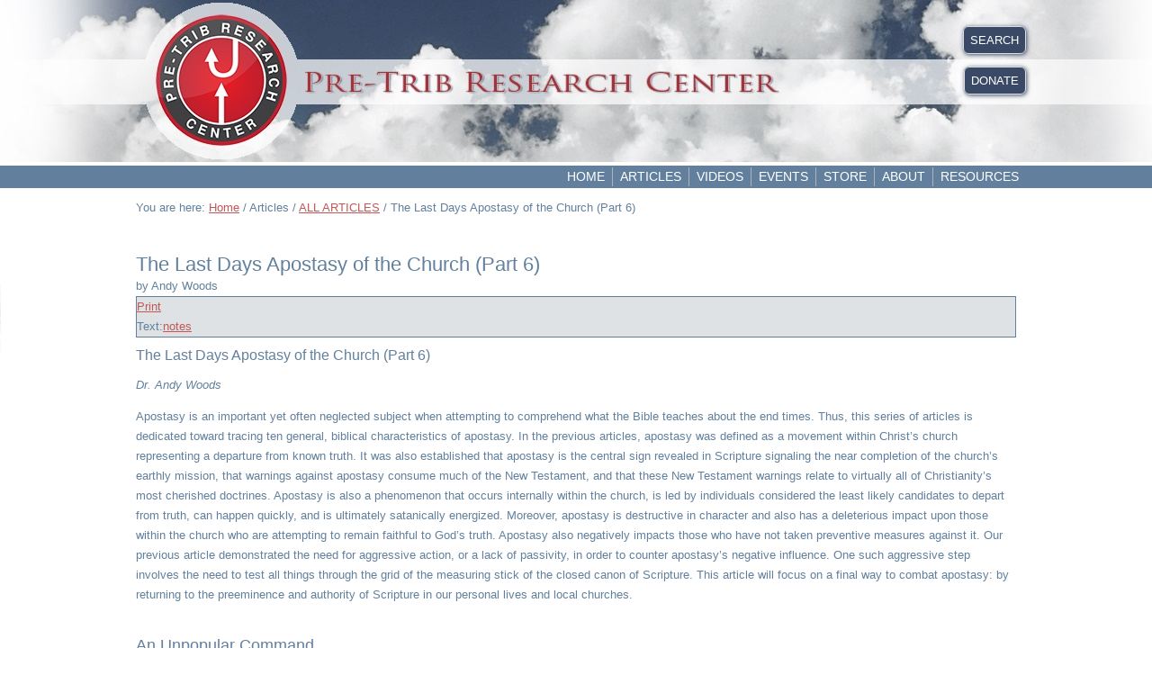

--- FILE ---
content_type: text/html; charset=utf-8
request_url: https://pre-trib.org/articles/all-articles/message/the-last-days-apostasy-of-the-church-part-6/read
body_size: 35341
content:
<!DOCTYPE html>
<html prefix="og: http://ogp.me/ns#" dir="ltr" lang="en-gb">
<head>
    <base href="https://pre-trib.org/articles/all-articles/message/the-last-days-apostasy-of-the-church-part-6/read" />
	<meta http-equiv="content-type" content="text/html; charset=utf-8" />
	<meta name="keywords" content="Bible, Bible doctrine, Grace, Scripture, Christian doctrines, Rapture. Pre-Tribulation Rapture, Bible prophecy, Antichrist, End times, " />
	<meta name="title" content="The Last Days Apostasy of the Church (Part 6) - by Andy Woods - The Pre-Trib Research Center" />
	<meta name="description" content="...Apostasy also negatively impacts those who have not taken preventive measures against it. Our previous article demonstrated the need for aggressive action, or a lack of passivity, in order to counter apostasy&amp;rsquo;s negative influence. One such aggressive step involves the need to test all things through the grid of the measuring stick of the closed canon of Scripture. This article will focus on a final way to combat apostasy: by returning to the preeminence and authority of Scripture in our personal lives and local churches..." />
	<title>The Last Days Apostasy of the Church (Part 6) - by Andy Woods - The Pre-Trib Research Center</title>
	<link href="/favicon.ico" rel="shortcut icon" type="image/vnd.microsoft.icon" />
	<link href="https://cdnjs.cloudflare.com/ajax/libs/simple-line-icons/2.4.1/css/simple-line-icons.min.css" rel="stylesheet" type="text/css" />
	<link href="/components/com_k2/css/k2.css?v=2.12.20250620" rel="stylesheet" type="text/css" />
	<link href="/components/com_preachit/templates/revolution/css/preachit.css" rel="stylesheet" type="text/css" />
	<link href="/plugins/system/jce/css/content.css?aa754b1f19c7df490be4b958cf085e7c" rel="stylesheet" type="text/css" />
	<script type="application/json" class="joomla-script-options new">{"csrf.token":"9e07f9b67dbad04a17b4493371ec9aec","system.paths":{"root":"","base":""}}</script>
	<script src="/media/jui/js/jquery.min.js?acc9f3abcbf803c0e106774e9e03bc0c" type="text/javascript"></script>
	<script src="/media/jui/js/jquery-noconflict.js?acc9f3abcbf803c0e106774e9e03bc0c" type="text/javascript"></script>
	<script src="/media/jui/js/jquery-migrate.min.js?acc9f3abcbf803c0e106774e9e03bc0c" type="text/javascript"></script>
	<script src="/media/k2/assets/js/k2.frontend.js?v=2.12.20250620&sitepath=/" type="text/javascript"></script>
	<script src="/media/system/js/core.js?acc9f3abcbf803c0e106774e9e03bc0c" type="text/javascript"></script>
	<script type="text/javascript">
function do_nothing() { return; }
	</script>
	<meta name="robots" content="noindex,nofollow">
	<meta property="og:title" content="The Last Days Apostasy of the Church (Part 6) - by Andy Woods - The Pre-Trib Research Center"/>
	<meta property="og:description" content="...Apostasy also negatively impacts those who have not taken preventive measures against it. Our previous article demonstrated the need for aggressive action, or a lack of passivity, in order to counter apostasy&rsquo;s negative influence. One such aggressive step involves the need to test all things through the grid of the measuring stick of the closed canon of Scripture. This article will focus on a final way to combat apostasy: by returning to the preeminence and authority of Scripture in our personal lives and local churches..."/>
	<meta property="og:site_name" content="The Pre-Trib Research Center"/>
	<meta property="og:type" content="article"/>
	<meta property="og:url" content="https://pre-trib.org/articles/all-articles/message/the-last-days-apostasy-of-the-church-part-6/read"/>
	<meta property="og:artist" content="Andy Woods"/>
	<meta property="og:album" content="Articles"/>

    <link rel="stylesheet" href="/templates/system/css/system.css" />
    <link rel="stylesheet" href="/templates/system/css/general.css" />

  
    <!-- Created by Artisteer v4.3.0.60858 -->
    
    

    <!--[if lt IE 9]><script src="https://html5shiv.googlecode.com/svn/trunk/html5.js"></script><![endif]-->
    <link rel="stylesheet" href="/templates/pretribv36/css/template.css" media="screen" type="text/css" />
    <!--[if lte IE 7]><link rel="stylesheet" href="/templates/pretribv36/css/template.ie7.css" media="screen" /><![endif]-->


    <script>if ('undefined' != typeof jQuery) document._artxJQueryBackup = jQuery;</script>
    <script src="/templates/pretribv36/jquery.js"></script>
    <script>jQuery.noConflict();</script>

    <script src="/templates/pretribv36/script.js"></script>
    <script src="/templates/pretribv36/modules.js"></script>
        <script>if (document._artxJQueryBackup) jQuery = document._artxJQueryBackup;</script>
</head>
<body>

<div id="art-main">
    <div id="art-hmenu-bg" class="art-bar art-nav">
    </div>
<header class="art-header">
    <div class="art-shapes">
        
            </div>






                        
                    
</header>
<div class="art-sheet clearfix">
<nav class="art-nav">
    <div class="art-nav-inner">
    
<div class="art-hmenu-extra2">

<div class="custom-my-header-links"  >
	<div class="pre-trib-button"><a title="Search" href="/search">SEARCH</a></div></div>


<div class="custom-my-header-links"  >
	<div class="pre-trib-button"><a title="Donate" href="/donate">DONATE</a></div></div>
</div>
<ul class="art-hmenu"><li class="item-101"><a href="/">Home</a></li><li class="item-166 active deeper parent"><a class="active separator">Articles</a><ul><li class="item-327"><a href="/articles/dr-thomas-ice">Dr. Thomas Ice</a></li><li class="item-449 current active"><a class=" active" href="/articles/all-articles">ALL ARTICLES</a></li><li class="item-368"><a href="/articles/dr-tim-lahaye">Dr. Tim LaHaye</a></li><li class="item-879"><a href="/articles/dr-scott-aniol">Dr. Scott Aniol</a></li><li class="item-328"><a href="/articles/mike-auffet">Mr. Mike Auffet</a></li><li class="item-1173"><a href="/articles/dr-jordan-ballard">Dr. Jordan Ballard</a></li><li class="item-329"><a href="/articles/ron-bigalke">Dr. Ron Bigalke</a></li><li class="item-974"><a href="/articles/lee-brainard">Mr. Lee Brainard</a></li><li class="item-330"><a href="/articles/wayne-brindle">Dr. Wayne Brindle</a></li><li class="item-878"><a href="/articles/dr-tim-chaffey">Dr. Tim Chaffey</a></li><li class="item-331"><a href="/articles/joseph-chambers">Dr. Joseph Chambers</a></li><li class="item-332"><a href="/articles/abner-chou">Dr. Abner Chou</a></li><li class="item-333"><a href="/articles/charles-clough">Mr. Charles Clough</a></li><li class="item-1253"><a href="/articles/jason-coke">Mr. Jason Coke</a></li><li class="item-334"><a href="/articles/james-combs">Dr. James Combs</a></li><li class="item-335"><a href="/articles/robert-congdon">Dr. Robert Congdon</a></li><li class="item-336"><a href="/articles/mal-couch">Dr. Mal Couch</a></li><li class="item-337"><a href="/articles/dr-trevor-craigen">Dr. Trevor Craigen</a></li><li class="item-338"><a href="/articles/dr-larry-cruchfield">Dr. Larry Cruchfield</a></li><li class="item-339"><a href="/articles/dr-robert-dean">Dr. Robert Dean</a></li><li class="item-340"><a href="/articles/dr-timothy-demy">Dr. Timothy Demy</a></li><li class="item-527"><a href="/articles/jeffrey-dickson">Dr. Jeffrey Dickson</a></li><li class="item-341"><a href="/articles/dr-charles-dyer">Dr. Charles Dyer</a></li><li class="item-342"><a href="/articles/rev-morgan-edwards">Rev. Morgan Edwards</a></li><li class="item-343"><a href="/articles/dr-stanley-ellisen">Dr. Stanley Ellisen</a></li><li class="item-344"><a href="/articles/dr-floyd-elmore">Dr. Floyd Elmore</a></li><li class="item-345"><a href="/articles/mr-pseudo-ephraem">Mr. Pseudo Ephraem</a></li><li class="item-629"><a href="/articles/dr-david-farnell">Dr. David Farnell</a></li><li class="item-881"><a href="/articles/dr-james-fazio">Dr. James Fazio</a></li><li class="item-346"><a href="/articles/dr-john-feinberg">Dr. John Feinberg</a></li><li class="item-347"><a href="/articles/dr-paul-feinberg">Dr. Paul Feinberg</a></li><li class="item-348"><a href="/articles/mr-jim-fletcher">Mr. Jim Fletcher</a></li><li class="item-349"><a href="/articles/dr-gordon-franz">Dr. Gordon Franz</a></li><li class="item-350"><a href="/articles/dr-arnold-fruchtenbaum">Dr. Arnold Fruchtenbaum</a></li><li class="item-627"><a href="/articles/mr-mike-gendron">Mr. Mike Gendron</a></li><li class="item-351"><a href="/articles/dr-gary-gilley">Dr. Gary Gilley</a></li><li class="item-691"><a href="/articles/dr-steven-ger">Dr. Steven Ger</a></li><li class="item-529"><a href="/articles/dr-mitch-glaser">Dr. Mitch Glaser</a></li><li class="item-1287"><a href="/articles/dr-peter-goeman">Dr. Peter Goeman</a></li><li class="item-1080"><a href="/articles/mondo-gonazles">Mr. Mondo Gonazles</a></li><li class="item-352"><a href="/articles/mr-phillip-goodman">Mr. Phillip Goodman</a></li><li class="item-353"><a href="/articles/dr-gary-gromacki">Dr. Gary Gromacki</a></li><li class="item-354"><a href="/articles/dr-robert-gromacki">Dr. Robert Gromacki</a></li><li class="item-355"><a href="/articles/mr-george-gunn">Dr. George Gunn</a></li><li class="item-356"><a href="/articles/dr-gregory-harris">Dr. Gregory Harris</a></li><li class="item-357"><a href="/articles/dr-john-hart">Dr. John Hart</a></li><li class="item-358"><a href="/articles/dr-ed-hindson">Dr. Ed Hindson</a></li><li class="item-359"><a href="/articles/dr-mark-hitchcock">Dr. Mark Hitchcock</a></li><li class="item-360"><a href="/articles/dr-j-b-hixson">Dr. J. B. Hixson</a></li><li class="item-361"><a href="/articles/dr-david-hocking">Dr. David Hocking</a></li><li class="item-362"><a href="/articles/dr-barry-horner">Dr. Barry Horner</a></li><li class="item-363"><a href="/articles/mr-ken-hornock">Mr. Ken Hornock</a></li><li class="item-364"><a href="/articles/dr-h-wayne-house">Dr. H. Wayne House</a></li><li class="item-455"><a href="/articles/brannon-howse">Mr. Brannon Howse</a></li><li class="item-365"><a href="/articles/mr-dave-hunt">Mr. Dave Hunt</a></li><li class="item-366"><a href="/articles/dr-elliot-johnson">Dr. Elliot Johnson</a></li><li class="item-625"><a href="/articles/soeren-kern">Mr. Soeren Kern</a></li><li class="item-975"><a href="/articles/mr-jeff-kinley">Mr. Jeff Kinley</a></li><li class="item-687"><a href="/articles/dr-walter-kaiser">Dr. Walter Kaiser</a></li><li class="item-367"><a href="/articles/dr-manfred-kober">Dr. Manfred Kober</a></li><li class="item-369"><a href="/articles/dr-david-larsen">Dr. David Larsen</a></li><li class="item-371"><a href="/articles/dr-david-allen-lewis">Dr. David Allen Lewis</a></li><li class="item-372"><a href="/articles/dr-david-mappes">Dr. David Mappes</a></li><li class="item-373"><a href="/articles/mr-frank-marotta">Mr. Frank Marotta</a></li><li class="item-880"><a href="/articles/mr-cory-marsh">Mr. Cory Marsh</a></li><li class="item-374"><a href="/articles/dr-john-master">Dr. John Master</a></li><li class="item-375"><a href="/articles/dr-steven-mcavoy">Dr. Steven McAvoy</a></li><li class="item-376"><a href="/articles/dr-thomas-mccall">Dr. Thomas McCall</a></li><li class="item-377"><a href="/articles/dr-john-mclean">Dr. John McLean</a></li><li class="item-378"><a href="/articles/mr-t-a-mcmahon">Mr. T. A. McMahon</a></li><li class="item-530"><a href="/articles/olivier-melnick">Mr. Olivier Melnick</a></li><li class="item-1286"><a href="/articles/paul-miles">Mr. Paul Miles</a></li><li class="item-379"><a href="/articles/dr-chuck-missler">Dr. Chuck Missler</a></li><li class="item-882"><a href="/articles/drraymondragon">Dr. Ray Mondragon</a></li><li class="item-1285"><a href="/articles/col-tim-moore">Col. Tim Moore</a></li><li class="item-690"><a href="/articles/brian-moulton">Dr. Brian Moulton</a></li><li class="item-380"><a href="/articles/rev-mark-musser">Dr. Mark Musser</a></li><li class="item-381"><a href="/articles/dr-john-niemela">Dr. John Niemela</a></li><li class="item-382"><a href="/articles/dr-david-noebel">Dr. David Noebel</a></li><li class="item-621"><a href="/articles/mr-roger-oakland">Mr. Roger Oakland</a></li><li class="item-383"><a href="/articles/dr-dwight-pentecost">Dr. Dwight Pentecost</a></li><li class="item-1081"><a href="/articles/mr-don-perkins">Mr. Don Perkins</a></li><li class="item-1079"><a href="/articles/ryan-pitterson">Mr. Ryan Pitterson</a></li><li class="item-384"><a href="/articles/dr-randall-price">Dr. Randall Price</a></li><li class="item-385"><a href="/articles/dr-earl-radmacher">Dr. Earl Radmacher</a></li><li class="item-1175"><a href="/articles/mr-jesse-randolph">Mr. Jesse Randolph</a></li><li class="item-386"><a href="/articles/dr-david-reagan">Dr. David Reagan</a></li><li class="item-387"><a href="/articles/dr-ron-rhodes">Dr. Ron Rhodes</a></li><li class="item-450"><a href="/articles/mr-andrew-robinson">Mr. Andrew Robinson</a></li><li class="item-388"><a href="/articles/dr-michael-rydelnik">Dr. Michael Rydelnik</a></li><li class="item-389"><a href="/articles/dr-charles-ryrie">Dr. Charles Ryrie</a></li><li class="item-390"><a href="/articles/dr-james-showers">Dr. James Showers</a></li><li class="item-688"><a href="/articles/dr-richard-schmidt">Dr. Richard Schmidt</a></li><li class="item-391"><a href="/articles/dr-renald-showers">Dr. Renald Showers</a></li><li class="item-689"><a href="/articles/dr-jim-sibley">Dr. Jim Sibley</a></li><li class="item-392"><a href="/articles/dr-warren-smith">Mr. Warren Smith</a></li><li class="item-1288"><a href="/articles/jeff-solwold">Mr. Jeff Solwold</a></li><li class="item-393"><a href="/articles/dr-mike-stallard">Dr. Mike Stallard</a></li><li class="item-394"><a href="/articles/dr-gerald-stanton">Dr. Gerald Stanton</a></li><li class="item-395"><a href="/articles/dr-steve-sullivan">Dr. Steve Sullivan</a></li><li class="item-626"><a href="/articles/dr-carl-teichrib">Mr. Carl Teichrib</a></li><li class="item-396"><a href="/articles/dr-robert-thomas">Dr. Robert Thomas</a></li><li class="item-397"><a href="/articles/dr-stanley-toussaint">Dr. Stanley Toussaint</a></li><li class="item-448"><a href="/articles/jeremy-thomas">Mr. Jeremy Thomas</a></li><li class="item-1254"><a href="/articles/dr-robert-thurman">Dr. Robert Thurman</a></li><li class="item-398"><a href="/articles/dr-jeffrey-townsend">Dr. Jeffrey Townsend</a></li><li class="item-399"><a href="/articles/dr-michael-vlach">Dr. Michael Vlach</a></li><li class="item-528"><a href="/articles/johannes-vogel">Mr. Johannes Vogel</a></li><li class="item-400"><a href="/articles/dr-william-watson">Dr. William Watson</a></li><li class="item-1078"><a href="/articles/dr-paul-weaver">Dr. Paul Weaver</a></li><li class="item-401"><a href="/articles/dr-john-whitcomb">Dr. John Whitcomb</a></li><li class="item-402"><a href="/articles/dr-jason-whitlock">Dr. Jason Whitlock</a></li><li class="item-403"><a href="/articles/dr-robert-wilkin">Dr. Robert Wilkin</a></li><li class="item-404"><a href="/articles/dr-paul-wilkinson">Dr. Paul Wilkinson</a></li><li class="item-405"><a href="/articles/dr-andy-woods">Dr. Andy Woods</a></li><li class="item-406"><a href="/articles/dr-kevin-zuber">Dr. Kevin Zuber</a></li></ul></li><li class="item-642"><a href="/videos">Videos</a></li><li class="item-217"><a href="/events-calendar">Events</a></li><li class="item-214"><a href="/store">Store</a></li><li class="item-184"><a href="/about">About</a></li><li class="item-752"><a href="/resources">Resources</a></li></ul> 
        </div>
    </nav>
<div class="art-layout-wrapper">
                <div class="art-content-layout">
                    <div class="art-content-layout-row">
                        
                        <div class="art-layout-cell art-content">
<article class="art-post"><div class="art-postcontent clearfix">
<div class="breadcrumbs">
<span class="showHere">You are here: </span><a href="/" class="pathway">Home</a> / <span>Articles</span> / <a href="/articles/all-articles/teachers" class="pathway">ALL ARTICLES</a> / <span>The Last Days Apostasy of the Church (Part 6)</span></div>
</div></article><article class="art-post art-messages"><div class="art-postcontent clearfix">
<div id="system-message-container">
</div></div></article><article class="art-post"><div class="art-postcontent clearfix"><style>.study_name {
    font-size: 130%;
    font-weight: bold;
}

.listblock {
    margin: 0 10px;
    padding: 0px 5px 5px 5px;
}

/* overrides turn off the display of the message description when on the main message page. */
#textview .study_description, #videoview .study_description, #medialist .head .study_description {display: none;}
#audioview .series, #textview .series, #videoview .series, #medialist .head .series {display:none;}

.medialinks {
    background-color: #dfe2e4;
    border: 1px solid #62809D;
}

/* this is what gives you the alternating grey blocks every other message */
.piodd {
    background-color: #EBEDEF;
    border-radius: 5px;
    border: 1px solid #D7D7D9;
}

/* these overrides are for the purpose of changing the a tag colors for the study name and to disable the link
   so that a person won't click on the title and esentially go nowhere
--------------------*/

.piodd .study_name a:link, .study_name a:visited, .study_name a:hover {
   color:#62809D;
   text-decoration: none;
   pointer-events: none;
}
.pieven .study_name a:link, .study_name a:visited, .study_name a:hover {
   color:#62809D;
   text-decoration: none;
   pointer-events: none;
}

.topbar .study_name a:link, .study_name a:visited, .study_name a:hover{
   color:#62809D;
   text-decoration: none;
   pointer-events: none;
}

/*--------------------------*/

.scripture span, .teacher span, .series span {
    border-right: #62809D solid 1px;
}



div.head{display: none;}

.study_name.a.link {color:#62809D;}

.study_info { padding: 0px 0 5px 0;}
.study_name { padding: 12px 0 0px 0;}
.medialinks {margin-bottom: 10px;}

.scripture span, .teacher span, .series span, .duration span, .preachittags span {
    color: #62809D;
    font-weight: normal;

}
p.style1{
   padding-left:20px;
   padding-right:20px;
}
p.style2{
   padding-left:30px;
   padding-right:30px;
}
p.style3{
   padding-left:40px;
   padding-right:40px;
}
#audioview .date, #videoview .date, #textview .date, #medialist .head .date {display: none;}
.pilandingpage{background-color: #ffffff; border: none;}
.art-postcontent h4 {
    font-size: 18px;
}
#pialphalist a {

    font-size: 16px;
    font-weight: 200;
    height: 40px;
    line-height: 40px;
    padding: 0 9px;
    display: inline-block;
    text-decoration: none;
    -moz-border-radius: 3px;
    -webkit-border-radius: 3px;
    border-radius: 3px;
    background-color: #fafafa;
    border: 1px solid #62809D;
    color: #62809D;
    text-shadow: 0 1px 0 #FFFFFF;

}
#pialphalist ul {margin: 0 0 0px 0 !important;}
#pialphalist .alphalist a:hover {

    -webkit-box-shadow: 0 1px 3px rgba(0, 0, 0, 0.15);
    -moz-box-shadow: 0 1px 3px rgba(0, 0, 0, 0.15);
    box-shadow: 0 1px 3px rgba(0, 0, 0, 0.15);
    text-decoration: none;
background-color: #62809D !important;


}
#pialphalist a:hover, #pialphalist a:focus, #pialphalist a:active {

    color: #ffffff !important;
    background-color: #62809D !important;

}
#pialphalist {

    font-size: 15px;
    text-align: left;

}
</style>

<!-- display the sortlists -->


<div id="textview" class="pipage">

	<!-- add metadata -->  
        <div itemprop="author" itemscope itemtype="http://schema.org/Person">
            <meta itemprop="name" content="Andy Woods">
            <meta itemprop="image" content="">
            <meta itemprop="url" content="https://pre-trib.org/">
        </div>
	<!-- title & date -->

	<div class="topbar">
		<div class="date">Fri, Jul 20, 2018</div>
		<h1 class="study_name"><a href = "/articles/all-articles/message/the-last-days-apostasy-of-the-church-part-6" >The Last Days Apostasy of the Church (Part 6)</a></h1>
	</div>

	<!-- scripture & teacher name -->

	<div class="subtitle">
				 by Andy Woods	</div>

	<!-- message description -->

		<div class="study_description">...Apostasy also negatively impacts those who have not taken preventive measures against it. Our previous article demonstrated the need for aggressive action, or a lack of passivity, in order to counter apostasy’s negative influence. One such aggressive step involves the need to test all things through the grid of the measuring stick of the closed canon of Scripture. This article will focus on a final way to combat apostasy: by returning to the preeminence and authority of Scripture in our personal lives and local churches...</div>
	
	<!-- series name -->

		<div class="series">Series:<span>Articles</span></div>
	
	<!-- message duration -->

			
	<!-- tags -->
	
	
	<!-- share and print link -->
	
	<div class="medialinks">
	
			<div class="shareprint"> 
				
								<div class="printbutton"><a href="/articles/all-articles/popup/text/print/549" target="blank">Print</a></div>
					</div>
		
	<!-- media links -->
	
				
			
		
				
		<span class="textlinks">Text:<a target="blank" class="pilink" href = "https://pre-trib.org/pretribfiles/pdfs/Woods-TheLastDaysApostasyOfTheChurch6.pdf" ><span>notes</span></a></span>
				
		
					
			
		
	</div>

	<!-- message text -->
 	
 	<div class="study_text"><style type="text/css">.style1 {
				margin-left: 40px;
}</style>
<h3>The Last Days Apostasy of the Church (Part 6)</h3>
<p><em>Dr. Andy Woods</em></p>
<p>Apostasy is an important yet often neglected subject when attempting to comprehend what the Bible teaches about the end times. Thus, this series of articles is dedicated toward tracing ten general, biblical characteristics of apostasy. In the previous articles, apostasy was defined as a movement within Christ’s church representing a departure from known truth. It was also established that apostasy is the central sign revealed in Scripture signaling the near completion of the church’s earthly mission, that warnings against apostasy consume much of the New Testament, and that these New Testament warnings relate to virtually all of Christianity’s most cherished doctrines. Apostasy is also a phenomenon that occurs internally within the church, is led by individuals considered the least likely candidates to depart from truth, can happen quickly, and is ultimately satanically energized. Moreover, apostasy is destructive in character and also has a deleterious impact upon those within the church who are attempting to remain faithful to God’s truth. Apostasy also negatively impacts those who have not taken preventive measures against it. Our previous article demonstrated the need for aggressive action, or a lack of passivity, in order to counter apostasy’s negative influence. One such aggressive step involves the need to test all things through the grid of the measuring stick of the closed canon of Scripture. This article will focus on a final way to combat apostasy: by returning to the preeminence and authority of Scripture in our personal lives and local churches.<br /><br /></p>
<h4>An Unpopular Command</h4>
<p>Paul discussed the reality of apostasy more in the Book of 2 Timothy than in any of his other letters. There, Paul exhorted young Timothy, who was pastoring in Ephesus, to devote himself to Scripture. He said, “Be diligent to present yourself approved to God, a worker who does not need to be ashamed, rightly dividing the word of truth” (2 Tim. 2:15). This pastoral injunction seems so simple. Yet this is the area where the contemporary American church is most negligent. For example, T.A. McMahon notes the dilution of the ministry of the Word in many churches.</p>
<p class="style1">As we’ve noted, most seeker-friendly churches focus much of their time, energy, and resources on accommodating unchurched Harry and Mary. Consequently, week after week, the entire congregation is subjected to a diluted and leavened message. Then, on Wednesday evening, when a fellowship is reduced to a quarter or a third of its normal size, would it be reasonable to assume that this remnant is served a nourishing meal featuring the meat of the word, expositional teaching, and an emphasis on sound doctrine and discipleship? Hardly. We’ve yet to find a seeker-friendly church where that takes place. The spiritual meals offered at midweek services are usually support group meetings and classes for discerning one’s spiritual gifts or going through the latest psycho-babble-ized “Christian” bestseller…rather than the study of the Scriptures.<a title="" href="#_ftn1" name="_ftnref1">[1]</a></p>
<p>Dr. R. Albert Mohler, Jr., president of The Southern Baptist Theological Seminary, observes this same ecclesiastical trend. While quoting Mark Galli, he notes:</p>
<p class="style1">“It is well and good for the preacher to base his sermon on the Bible, but he better get to something relevant pretty quickly, or we start to mentally check out.” That stunningly clear sentence reflects one of the most amazing, tragic, and lamentable characteristics of contemporary Christianity–impatience with the Word of God. Galli was told to cut down on the biblical references in his sermon. “You’ll lose people,” the staff member warned. In a Bible lesson on creation, the teacher was requested to come back next Sunday prepared to take questions at the expense of reading the relevant scriptural texts on the doctrine. Cutting down on the number of Bible verses “would save time, and it was strongly implied would better hold people’s interest.”…Indeed, in many churches there is very little reading of the Bible in worship, and sermons are marked by attention to the congregation’s concerns-not by adequate attention to the biblical text. The exposition of the Bible has given way to the concerns, real or perceived, of the listeners. The authority of the Bible is swallowed up in the imposed authority of congregational concerns. As Mark Galli notes: <i>It has been said to the point of boredom that we live in a narcissistic age, where we want to fixate on our needs, our wants, and our hopes–at the expense of others and certainly at the expense of God. We do not like it when a teacher uses up the whole class time presenting her material, even if it is material from the Word of God. We want to be able to ask our questions about our concerns, otherwise we feel talked down to, or we feel the class is not relevant to our lives…Don’t spend a lot of time in the Bible, we tell our preachers, but be sure to get to personal illustrations, examples from daily life, and most importantly, an application we can use</i>. The fixation on our own sense of need and interest looms as the most significant factor in the marginalization and silencing of the Word. Individually, each human being in the room is an amalgam of wants, needs, intuitions, interests, and distractions. Corporately, the congregation is a mass of expectations, desperate hopes, consuming fears, and impatient urges. All of this adds up, unless countered by the authentic reading and preaching of the Word of God, to a form of group therapy, entertainment, and wasted time–if not worse. Galli has this situation clearly in his sights when he asserts that many congregations expect the preacher to start from some text in the Bible, but then quickly move on “to things that really interest us.” Like…<i>ourselves</i>…. The Biblical formula is clear–the neglect of the Word can only lead to disaster, disobedience, and death. God rescues his church from error, preserves his church in truth, and propels his church in witness only by his Word–not in congregational self-study. In the end, impatience with the Word of God can be explained only by impatience with God. We–both individually and congregationally–neglect God’s Word to our own ruin.<a title="" href="#_ftn2" name="_ftnref2">[2]</a></p>
<p>Even professors at leading evangelical institutions have also noticed a precipitous decline in the Bible knowledge of their incoming students.</p>
<p class="style1">For the last four years, the Bible and Theology department at Wheaton College in Illinois has studied the biblical and theological literacy of incoming freshmen. These students are intellectually ambitious and spiritually passionate. They represent almost every Protestant denomination and every state in the country. Most come from strong evangelical churches and possess a long history of personal devotion and Christian involvement (regular church attendance, youth groups, camps, missions, etc.). They use the Bible regularly–but curiously, few genuinely know its stories. The Bible has become a springboard for personal piety and meditation, not a book to be read. These students very likely know that David killed Goliath, but they don’t know why he did it or that Goliath was a Philistine or who the Philistines were. When asked to complete a test in which a series of events must be placed in order, our students returned surprising results. One-third of the freshmen could not put the following in order: Abraham, the Old Testament prophets, the death of Christ, and Pentecost. Half could not sequence: Moses in Egypt, Isaac’s birth, Saul’s death, and Judah’s exile. One-third could not identify Matthew as an apostle from a list of New Testament names. When asked to locate the biblical book supplying a given story, one-third could not identify Paul’s travels in Acts, half did not know that the Christmas story was in Matthew or that the Passover story was in Exodus.<a title="" href="#_ftn3" name="_ftnref3">[3]</a></p>
<p>This dangerous trend is also expedited through the postmodern epistemology that claims that the true meaning of the biblical text is virtually unknowable. According to Kristen Bell, wife of prominent emergent church pastor Rob Bell, “I grew up thinking that we’ve figured out the Bible…that we knew what it means. Now I have no idea what most of it means.”<a title="" href="#_ftn4" name="_ftnref4">[4]</a>&nbsp;<br /><br /></p>
<h4>A Critical Command</h4>
<p>These departures notwithstanding, the most effective bulwark against apostasy is a return to the centrality of Scripture. Productive things begin to transpire when God’s Word is once again given its proper place. Spurgeon once analogized returning to the Scripture in the local church to releasing a lion from its cage. Similarly, Paul explained that the Word of God is not only profitable for our initial salvation but also for our sanctification and equipping (2 Tim. 3:15-17). Thus, he pleaded with Timothy to preach the Word when it is both popular to do so and when it is not (2 Tim. 4:2). Interestingly, of the many items that the early church gave themselves to such as prayer, evangelism, communion, and benevolence (Acts 2:41-47), the first item mentioned was a single-minded devotion to apostolic doctrine (Acts 2:42). Why? Such a doctrinal focus equipped the church to fulfill all these other activities. Unless Scripture occupies a preeminent place in our lives and churches, spiritual maturity is an impossibility (Eph. 4:11-16; 1 Pet 2:2). The Scripture has the ability to feed the deepest yearnings and needs of the human heart like no other book (Deut. 8:3; Matt. 4:4). Job explained, “I have treasured the words of his mouth more than my necessary food” (Job 23:12).&nbsp;</p>
<p>The general trajectory of national Israel throughout the pages of the Old Testament is one of rebellion and disobedience. However, there are a few recorded instances of a revival and a return to God. These seasons of refreshment are always marked by an important prerequisite: a return to Scripture. For example, the many reforms that took place in Josiah’s day was preceded by not only the discovery of the Law in the temple after many years of neglect but also by a desire to honor and embrace it (2 Kgs. 22). Similarly, the great revival that broke out among the post-exilic community in Nehemiah’s day (Neh. 9–12) was also preceded by Ezra the scribe standing upon a high platform in order to read and explain God’s Word to God’s people (Neh. 8). This same pattern can also be found throughout the last two thousand pages of church history. For example, the Protestant Reformation would likely never have taken place unless the reformers had focused upon God’s Word alone and made it their ambition to build proper doctrine upon it. Despite the encroachment of apostasy in our own day, we find that we have the ability to protect ourselves from its influence to the extent that we return to the fidelity, authority, and centrality of Scripture.<br /><br /></p>
<h4>ENDNOTES</h4>
<hr />
<p><a title="" href="#_ftnref1" name="_ftn1">[1]</a> T. A. McMahon, “The Seeker-Friendly Way of Doing Church,” <i>The Berean Call</i>, March 2004, 2.</p>
<p><a title="" href="#_ftnref2" name="_ftn2">[2]</a> Albert Mohler, “Falling on Deaf Ears?–Why So Many Churches Hear So Little of the Bible,” online: <a href="http://www.albertmohler.com/">www.AlbertMohler.com</a>, 19 February 2010, 1-4.</p>
<p><a title="" href="#_ftnref3" name="_ftn3">[3]</a> Gary M. Burge, “The Greatest Story Never Read,” online: <a href="http://www.christianitytoday.com/">www.christianitytoday.com</a>, accessed 26 March 2010, 1-2.</p>
<p><a title="" href="#_ftnref4" name="_ftn4">[4]</a> Kristen Bell; quoted in Andy Crouch, “The Emergent Mystique,” <i>Christianity Today</i>, November 1 2004.</p></div>
 	
	
	<!-- backlink -->
 
	<div class="backlink"><a href="/previous.html" onClick="history.back();return false;">back</a></div>
	<!-- comments -->

	 
		
	<!-- powered by notice -->

		
<!-- end view id container -->

</div></div></article>


                        </div>
                                            </div>
                </div>
            </div>


    </div>
<footer class="art-footer">
  <div class="art-footer-inner">
    <!-- begin nostyle -->
<div class="art-nostyle">
<!-- begin nostyle content -->


<div class="custom"  >
	<p>Copyright (c) 2025 Pre-Trib Research Center</p></div>
<!-- end nostyle content -->
</div>
<!-- end nostyle -->
<p class="art-page-footer">
        <span id="art-footnote-links"><a href="http://www.artisteer.com/?p=joomla_templates" target="_blank">Joomla template</a> created with Artisteer.</span>
    </p>
  </div>
</footer>

</div>


      
<script>
	var refTagger = {
		settings: {
			addLogosLink: true,
			bibleVersion: "NKJV",
			logosLinkIcon: "light",			
			roundCorners: true,
			socialSharing: ["google"],
			useTooltip: true,
			tagChapters: true,
			customStyle : {
				heading: {
					backgroundColor : "#62809d",
					color : "#ffffff"
				},
				body   : {color : "#000000"}
			}
		}
	};
	(function(d, t) {
		var n=d.querySelector("[nonce]");
		refTagger.settings.nonce = n && (n.nonce||n.getAttribute("nonce"));
		var g = d.createElement(t), s = d.getElementsByTagName(t)[0];
		g.src = "https://api.reftagger.com/v2/RefTagger.js";
		g.nonce = refTagger.settings.nonce;
		s.parentNode.insertBefore(g, s);
	}(document, "script"));
</script>
      
</body>
</html>